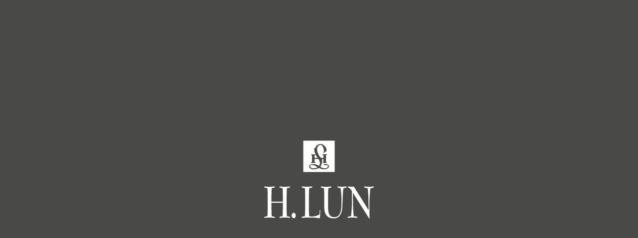

--- FILE ---
content_type: text/html; charset=utf-8
request_url: https://www.lun.it/de/weine/
body_size: 4745
content:
<!DOCTYPE html>
<html lang="de">
    <head>
        <meta charset="utf-8">
        <meta http-equiv="X-UA-Compatible" content="IE=edge">
        <meta name="msvalidate.01" content="B1742F21979A7D055E2E6C657B223FD0" />
        <meta name="viewport" content="width=device-width, initial-scale=1.0, user-scalable=no">
        <meta name="google-site-verification" content="-bgTCazJUuO5c82JyCiMvfQc51fjSLyEPsIbWaCbTEA" />
        <title>Weine / Lun</title>
<meta name="description" content="">
<meta name="robots" content="index, follow">
<link rel="alternate" hreflang="de" href="https://www.lun.it/de/weine/" /><link rel="alternate" hreflang="it" href="https://www.lun.it/it/vini/" /><link rel="alternate" hreflang="en" href="https://www.lun.it/en/wines/" />
<link rel="canonical" href="https://www.lun.it/de/weine/" />
        
        <link rel="icon" type="image/png" sizes="196x196" href="/resources/favicon/favicon-196x196.png">
        <link rel="icon" type="image/png" sizes="128x128" href="/resources/favicon/favicon-128.png">
        <link rel="icon" type="image/png" sizes="96x96" href="/resources/favicon/favicon-96x96.png">
        <link rel="icon" type="image/png" sizes="32x32" href="/resources/favicon/favicon-32x32.png">
        <link rel="icon" type="image/png" sizes="16x16" href="/resources/favicon/favicon-16x16.png">
        <link rel="apple-touch-icon" href="/resources/favicon/apple-touch-icon-57x57.png">
        <link rel="apple-touch-icon" sizes="114x114" href="/resources/favicon/apple-touch-icon-114x114.png">
        <link rel="apple-touch-icon" sizes="72x72" href="/resources/favicon/apple-touch-icon-72x72.png">
        <link rel="apple-touch-icon" sizes="144x144" href="/resources/favicon/apple-touch-icon-144x144.png">
        <link rel="apple-touch-icon" sizes="60x60" href="/resources/favicon/apple-touch-icon-60x60.png">
        <link rel="apple-touch-icon" sizes="120x120" href="/resources/favicon/apple-touch-icon-120x120.png">
        <link rel="apple-touch-icon" sizes="76x76" href="/resources/favicon/apple-touch-icon-76x76.png">
        <link rel="apple-touch-icon" sizes="152x152" href="/resources/favicon/apple-touch-icon-152x152.png">
        <link rel="apple-touch-icon" sizes="180x180" href="/resources/favicon/favicon-196x196.png">
        <meta name="msapplication-TileColor" content="#FFFFFF">
        <meta name="msapplication-TileImage" content="/resources/favicon/mstile-144x144.png">
        <meta name="msapplication-config" content="/resources/favicon/browserconfig.xml">

        <link rel="stylesheet" href="/resources/css/app1647437729.min.css" type="text/css" media="screen,print" />
        <script src="https://use.typekit.net/ryx1jsk.js"></script>
        <script>
            try {
                Typekit.load({
                    async: true
                });
            } catch (e) {}
        </script>

        <!-- Global site tag (gtag.js) - Google Analytics -->
        <script async src="https://www.googletagmanager.com/gtag/js?id=UA-83518753-1"></script>
        <script class="_iub_cs_activate-inline" type="text/plain" data-iub-purposes="2,3,4,5">
            window.dataLayer = window.dataLayer || [];
            function gtag(){dataLayer.push(arguments);}
            gtag('js', new Date());
            gtag('config', 'UA-83518753-1', { 'anonymize_ip': true });
        </script>

                <script type='text/javascript'>
        function iubendaLanguageSwitch() {
            var menuToggler = document.querySelector('.cookieBannerLanguageSwitch .cookieBannerLanguageToggler');
            menuToggler.onclick = function() {
                this.parentElement.classList.toggle('menu-open');
            };
        }</script><script type="text/javascript">
var _iub = _iub || [];
_iub.csConfiguration = {"lang":"de","siteId":"1252109","cookiePolicyId":84663231,"invalidateConsentWithoutLog":true,"consentOnContinuedBrowsing":false,"perPurposeConsent":true,"ccpaAcknowledgeOnDisplay":true,"floatingPreferencesButtonDisplay":false,"enableCcpa":true,"countryDetection":true,"purposes":"2,3,4,5", "callback":{ "onReady":function(){iubendaLanguageSwitch() },onPreferenceExpressedOrNotNeeded: function (preference) {
            dataLayer.push({
                iubenda_ccpa_opted_out: _iub.cs.api.isCcpaOptedOut()
            });
            if (!preference) {
                dataLayer.push({
                    event: "iubenda_preference_not_needed"
                });
            } else {
                if (preference.consent === true) {
                    dataLayer.push({
                        event: "iubenda_consent_given"
                    });
                } else if (preference.consent === false) {
                    dataLayer.push({
                        event: "iubenda_consent_rejected"
                    });
                } else if (preference.purposes) {
                    for (var purposeId in preference.purposes) {
                        if (preference.purposes[purposeId]) {
                            dataLayer.push({
                                event: "iubenda_consent_given_purpose_" + purposeId
                            });
                        }
                    }
                }
            }
        } }, "banner":{ "closeButtonRejects":true,"brandBackgroundColor":"none","brandTextColor":"black","acceptButtonDisplay":true,"customizeButtonDisplay":true,"acceptButtonColor":"#0073CE","acceptButtonCaptionColor":"white","customizeButtonColor":"#DADADA","customizeButtonCaptionColor":"#4D4D4D","rejectButtonDisplay":true,"rejectButtonColor":"#0073CE","rejectButtonCaptionColor":"white","explicitWithdrawal":true,"position":"float-center","backgroundOverlay":true,"textColor":"black","backgroundColor":"white","html":"<div class=\"iubenda-cs-container\">     <div class=\"iubenda-cs-content\">         <div class=\"iubenda-cs-rationale\">             <div class=\"iubenda-banner-content iubenda-custom-content\" role=\"document\" tabindex=\"0\"> %{banner_content}</div>             <div class=\"iubenda-cs-opt-group\">                 <div class=\"iubenda-cs-opt-group-custom\">                     <button class=\"iubenda-cs-accept-btn iubenda-cs-btn-primary\" tabindex=\"0\" role=\"button\" aria-pressed=\"false\">Allen zustimmen</button></div><div class=\"iubenda-cs-opt-group-consent\"><button class=\"iubenda-cs-reject-btn iubenda-cs-btn-primary\" tabindex=\"0\" role=\"button\" aria-pressed=\"false\">Ablehnen</button><button class=\"iubenda-cs-customize-btn\" tabindex=\"0\" role=\"button\" aria-pressed=\"false\">Anpassen</button></div></div>             <div class=\"cookieBannerLanguageSwitch\"><div class=\"cookieBannerLanguageToggler\"><svg aria-hidden=\"true\" focusable=\"false\" data-prefix=\"fal\" data-icon=\"globe\" class=\"svg-inline--fa fa-globe fa-w-16\" role=\"img\" xmlns=\"http://www.w3.org/2000/svg\" viewBox=\"0 0 496 512\"><path fill=\"currentColor\" d=\"M248 8C111 8 0 119 0 256s111 248 248 248 248-111 248-248S385 8 248 8zm193.2 152h-82.5c-9-44.4-24.1-82.2-43.2-109.1 55 18.2 100.2 57.9 125.7 109.1zM336 256c0 22.9-1.6 44.2-4.3 64H164.3c-2.7-19.8-4.3-41.1-4.3-64s1.6-44.2 4.3-64h167.4c2.7 19.8 4.3 41.1 4.3 64zM248 40c26.9 0 61.4 44.1 78.1 120H169.9C186.6 84.1 221.1 40 248 40zm-67.5 10.9c-19 26.8-34.2 64.6-43.2 109.1H54.8c25.5-51.2 70.7-90.9 125.7-109.1zM32 256c0-22.3 3.4-43.8 9.7-64h90.5c-2.6 20.5-4.2 41.8-4.2 64s1.5 43.5 4.2 64H41.7c-6.3-20.2-9.7-41.7-9.7-64zm22.8 96h82.5c9 44.4 24.1 82.2 43.2 109.1-55-18.2-100.2-57.9-125.7-109.1zM248 472c-26.9 0-61.4-44.1-78.1-120h156.2c-16.7 75.9-51.2 120-78.1 120zm67.5-10.9c19-26.8 34.2-64.6 43.2-109.1h82.5c-25.5 51.2-70.7 90.9-125.7 109.1zM363.8 320c2.6-20.5 4.2-41.8 4.2-64s-1.5-43.5-4.2-64h90.5c6.3 20.2 9.7 41.7 9.7 64s-3.4 43.8-9.7 64h-90.5z\"></path></svg></div><div class=\"cookieBannerLanguageMenu\"><a href=\"/de/weine/\">de</a><a href=\"/it/vini/\">it</a><a href=\"/en/wines/\">en</a></div></div></div></div></div>" }};
</script>
<script type="text/javascript" src="//cdn.iubenda.com/cs/ccpa/stub.js"></script>
<script type="text/javascript" src="//cdn.iubenda.com/cs/iubenda_cs.js" charset="UTF-8" async></script>
    </head>

<body class="offset-top">

    <div id="preloader-wrapper">
        <div id="preloader">
            <img src="/resources/img/preloader.svg" />        </div>
    </div>
    
<!-- Navigation -->
<div id="top-bar" class="clearfix">
    <button id="menu-toggle" class="show-for-small-only">
        <span class="icon-bar top-bar"></span>
        <span class="icon-bar middle-bar"></span>
        <span class="icon-bar bottom-bar"></span>
    </button>
    <div id="logo">
        <a href="/"><img src="/resources/img/logo.svg" alt="Lun" /></a>
    </div>
    <div id="language-select" class="">
        <div class="languages">
            <div class="active">
                <span><a href="/de/weine/">de</a></span>
            </div>
            <div class="inactive">
                <span><a href="/it/vini/">it</a></span><span><a href="/en/wines/">en</a></span>            </div>
        </div>
    </div>
    <nav id="main-menu">
        <ul class="menu">
            <li class=""><a href="/">H. Lun</a></li><li class=""><a href="/de/terroir/">Terroir</a></li><li class="active"><a href="/de/weine/">Weine</a></li><li class=""><a href="/de/news/">News</a></li><li class=""><a href="/de/vinothek/">Vinothek</a></li><li class=""><a href="/de/onlinehaendler/">Onlinehändler</a></li><li class=""><a href="/de/kontakt/">Kontakt</a></li>            <div id="marker"></div>
        </ul>
    </nav>
</div>
<!--/Navigation -->

<main>
    <!-- Breadcrumb -->
    
    <!--/Breadcrumb -->

            <!-- Content Weine -->
        <div class="panel panel-dark expanded collapse row">
            <div class="panel-text medium-12 large-5 columns">
                <div class="">
                    <h2>Weine</h2>
                    <p>Die einzigartige Beschaffenheit unseres Terroirs ermöglicht es uns, unvergleichliche Weine herzustellen, mit ausgeprägtem und eigenständigem Charakter.</p>

<p><strong>Die H.LUN Qualitätsproduktion umfasst 2 Linien...</strong></p>

                                            <div class="brand-link">
                            <div class="brand-logo">
                                <img src="/media/logo-1840.jpg" alt="" title="" />                            </div>
                            <a href="#line_1"
                               class="button scrollTo">Linie 1840</a>
                        </div>
                                                <div class="brand-link">
                            <div class="brand-logo">
                                <img src="/media/logo-sandbichler.jpg" alt="" title="" />                            </div>
                            <a href="#line_2"
                               class="button scrollTo">Linie Sandbichler</a>
                        </div>
                                        </div>
            </div>
            <div class="panel-image medium-12 large-7 columns"><img src="/images/content_little/gegenwart.jpg" alt="" title="" width="1070" height="490" /><div class="collapse row"><div class="small-6 columns"><img src="/images/content_small/weine-1.jpg" alt="Vinothek" title="Vinothek" width="532" height="490" /></div><div class="small-6 columns"><img src="/images/content_small/weine-2.jpg" alt="Onlineshop" title="Onlineshop" width="532" height="490" /></div></div></div>        </div>
            <div id="line_1" class="wine-overview bg-light-gray">
        <div class="row">
            <h1>Linie „1840“</h1>
            <p>Die Trauben werden von unserem Kellermeister sorgfältig nach 
Lagen und Qualität selektioniert, um das vielseitige Terroir Südtirol 
voll zum Ausdruck zu bringen. Die Kunst ist es, früher wie heute, jede 
Sorte aus der richtigen Lage zu beziehen, um die Eigenständigkeit der H.LUN-Weine zu festigen.</p>

<p><br></p>











<p>
</p>        </div>
        <div class="wines">
                            <div class="wine">
                    <a href="/de/weine/pinot-bianco-2024/">
                        <div class="wine-img">
                            <img src="/images/wine_preview/pinot_bianco_2.png" alt="" title="" width="95" height="270" />                        </div>
                        <span>Pinot Bianco</span>
                    </a>
                </div>
                            <div class="wine">
                    <a href="/de/weine/chardonnay-2024/">
                        <div class="wine-img">
                            <img src="/images/wine_preview/chardonnay_1.png" alt="" title="" width="95" height="270" />                        </div>
                        <span>Chardonnay</span>
                    </a>
                </div>
                            <div class="wine">
                    <a href="/de/weine/pinot-grigio-2024/">
                        <div class="wine-img">
                            <img src="/images/wine_preview/pinot_grigio_1.png" alt="" title="" width="95" height="270" />                        </div>
                        <span>Pinot Grigio</span>
                    </a>
                </div>
                            <div class="wine">
                    <a href="/de/weine/mueller-thurgau-2024/">
                        <div class="wine-img">
                            <img src="/images/wine_preview/mueller_thurgau_1.png" alt="" title="" width="95" height="270" />                        </div>
                        <span>Müller Thurgau</span>
                    </a>
                </div>
                            <div class="wine">
                    <a href="/de/weine/riesling-2024/">
                        <div class="wine-img">
                            <img src="/images/wine_preview/riesling_dunkel.png" alt="" title="" width="72" height="270" />                        </div>
                        <span>Riesling</span>
                    </a>
                </div>
                            <div class="wine">
                    <a href="/de/weine/sauvignon-2024/">
                        <div class="wine-img">
                            <img src="/images/wine_preview/sauvignon_1.png" alt="" title="" width="95" height="270" />                        </div>
                        <span>Sauvignon</span>
                    </a>
                </div>
                            <div class="wine">
                    <a href="/de/weine/gewuerztraminer-2024/">
                        <div class="wine-img">
                            <img src="/images/wine_preview/gewuerztraminer_1.png" alt="" title="" width="95" height="270" />                        </div>
                        <span>Gewürztraminer</span>
                    </a>
                </div>
                            <div class="wine">
                    <a href="/de/weine/moscato-giallo-2024/">
                        <div class="wine-img">
                            <img src="/images/wine_preview/moscatogiallo_dunkel.png" alt="" title="" width="72" height="270" />                        </div>
                        <span>Moscato Giallo</span>
                    </a>
                </div>
                            <div class="wine">
                    <a href="/de/weine/lagrein-rose-2024/">
                        <div class="wine-img">
                            <img src="/images/wine_preview/lagrein_ros__2.png" alt="" title="" width="95" height="270" />                        </div>
                        <span>Lagrein Rosé</span>
                    </a>
                </div>
                            <div class="wine">
                    <a href="/de/weine/kalterersee-auslese-2024/">
                        <div class="wine-img">
                            <img src="/images/wine_preview/kaltererseeauslese.png" alt="" title="" width="95" height="270" />                        </div>
                        <span>Kalterersee Auslese</span>
                    </a>
                </div>
                            <div class="wine">
                    <a href="/de/weine/grauvernatsch-2024/">
                        <div class="wine-img">
                            <img src="/images/wine_preview/grauvernatsch.png" alt="" title="" width="95" height="270" />                        </div>
                        <span>Grauvernatsch</span>
                    </a>
                </div>
                            <div class="wine">
                    <a href="/de/weine/st-magdalener-2024/">
                        <div class="wine-img">
                            <img src="/images/wine_preview/magdalener.png" alt="" title="" width="95" height="270" />                        </div>
                        <span>St. Magdalener</span>
                    </a>
                </div>
                            <div class="wine">
                    <a href="/de/weine/pinot-noir-2024/">
                        <div class="wine-img">
                            <img src="/images/wine_preview/pinotnoir.png" alt="" title="" width="95" height="270" />                        </div>
                        <span>Pinot Noir</span>
                    </a>
                </div>
                            <div class="wine">
                    <a href="/de/weine/lagrein-2024/">
                        <div class="wine-img">
                            <img src="/images/wine_preview/lagrein_1.png" alt="" title="" width="95" height="270" />                        </div>
                        <span>Lagrein</span>
                    </a>
                </div>
                    </div>
    </div>
        <div id="line_2" class="wine-overview ">
        <div class="row">
            <h1>Linie „Sandbichler“</h1>
            <p>Die Sandbichler Weine sind die Spitze unserer Qualitätsproduktion
 und erfahren als solche auch die strengen Selektionsverfahren im Weinberg.
 Außerordentliche Fülle, Aromaintensität und der raffinierte Ausbau
 prägen unsere Weißweine und führen zu einer bemerkenswerten Langlebigkeit.
 Die Rotweine spiegeln nach entsprechender Mazeration und langer
 gemütlichen Reife, das Ergebnis einer jahrelangen Tradition wieder.</p>

<p><br></p>        </div>
        <div class="wines">
                            <div class="wine">
                    <a href="/de/weine/sandbichler-pinot-bianco-2024/">
                        <div class="wine-img">
                            <img src="/images/wine_preview/pinotbianco.png" alt="" title="" width="95" height="270" />                        </div>
                        <span>Sandbichler <br>Pinot Bianco</span>
                    </a>
                </div>
                            <div class="wine">
                    <a href="/de/weine/sandbichlergewuerztraminer-2023/">
                        <div class="wine-img">
                            <img src="/images/wine_preview/sandbichler_gewuerztraminer.png" alt="" title="" width="95" height="270" />                        </div>
                        <span>Sandbichler<br>Gewürztraminer</span>
                    </a>
                </div>
                            <div class="wine">
                    <a href="/de/weine/sandbichlerpinot-noir-riserva-2022/">
                        <div class="wine-img">
                            <img src="/images/wine_preview/h-lun-sandbichler-pinot-noir-riserva.png" alt="" title="" width="89" height="270" />                        </div>
                        <span>Sandbichler<br>Pinot Noir Riserva</span>
                    </a>
                </div>
                            <div class="wine">
                    <a href="/de/weine/sandbichlerlagrein-riserva-2022/">
                        <div class="wine-img">
                            <img src="/images/wine_preview/h-lun-sandbichler-lagrein-riserva.png" alt="" title="" width="89" height="270" />                        </div>
                        <span>Sandbichler<br>Lagrein Riserva</span>
                    </a>
                </div>
                    </div>
    </div>
    </main>

<div id="footer">
    <!-- Footer -->
    <nav id="footer-menu">
    <ul class="menu">
        <li class=""><a href="/">H. Lun</a><li class=""><a href="/de/impressum/">Impressum</a><li class=""><a href="/de/privacy/">Privacy</a><li class=""><a href="/de/recycling/">Recycling</a>        <li><a class="iubenda-cs-preferences-link" href="javascript:;">Cookie-Einstellungen</a></li>
    </ul>
</nav>
<div class="languages show-for-small-only">
    <span><a href="/de/weine/">de</a></span><span><a href="/it/vini/">it</a></span><span><a href="/en/wines/">en</a></span></div>
<div class="scroll-top"><img src="/resources/img/scroll-top.svg" /></div>
<div class="owner">&copy;2016 Kellerei Girlan. MwSt. Nr. 00124770215</div>
<div class="author">Produced by <a href="http://www.kreatif.it/" target="_blank">Kreatif.</a></div>

    <!--/Footer -->
</div>

<script src="/resources/js/app1647437724.min.js"></script>

</body>
</html>


--- FILE ---
content_type: image/svg+xml
request_url: https://www.lun.it/resources/img/logo.svg
body_size: 531
content:
<svg id="Ebene_1" data-name="Ebene 1" xmlns="http://www.w3.org/2000/svg" viewBox="0 0 78 78"><title>h.lun-logo</title><path d="M400.43,267.59c6,4.32,12.43,2.12,16.89-.38,0,0-7.24-5.77-14.35-5.68-5,.08-4.66,4.43-2.54,6.06" transform="translate(-382.18 -201.17)" style="fill:#4a4a49"/><path d="M421.07,268.78c-3.4,2.15-6.35,2.22-8.61,2.93s-9.49,1.12-13.25-2c-4.92-4.13-3.27-10.24,6.76-10.48a30.14,30.14,0,0,1,15.27,4.2s6-6.35-1.73-17h-9a0.51,0.51,0,0,0-.47.6v6.73a0.53,0.53,0,0,0,.47.53h1.35a0.51,0.51,0,0,1,.44.56v1a0.52,0.52,0,0,1-.44.57h-9.74a0.52,0.52,0,0,1-.44-0.57v-1a0.51,0.51,0,0,1,.44-0.56h1.53a0.52,0.52,0,0,0,.4-0.6V237.68a0.51,0.51,0,0,0-.41-0.6h-1.51a0.52,0.52,0,0,1-.44-0.57v-1a0.52,0.52,0,0,1,.44-0.57h9.74a0.52,0.52,0,0,1,.44.57v1a0.52,0.52,0,0,1-.44.57h-1.44a0.51,0.51,0,0,0-.38.57v5.56a0.54,0.54,0,0,0,.47.55h7.15c-2.34-3.57-7.15-11.35-7.85-16.09-0.93-6.32-.15-8.73-0.15-8.73s2.26,0.94,3.34-2.19c1.37-4,6.86-7.12,10.44-7.39,3-.22,5.69-0.28,10.23,3.65,5.13,4.43,6.18,8.12,6.06,12.37-0.06,2.15.17,2-1.77,2.65-1.59.56-5.38,3.74-5.78,3.63a0.88,0.88,0,0,1-.59-1c0-.4,1.67-1.71,1.86-4.19,0.1-1.37-.08-1.65-1.34-6.25-1-3.69-4.08-11.59-10.46-7.79s-5.26,11.59-5.13,12.77a37.68,37.68,0,0,0,3.76,11c1.39,2.36,2.93,5.43,5.89,7.55h5.66a0.45,0.45,0,0,0,.38-0.55v-5.56a0.51,0.51,0,0,0-.38-0.57h-1.43a0.52,0.52,0,0,1-.44-0.57v-1a0.52,0.52,0,0,1,.44-0.57h9.73a0.52,0.52,0,0,1,.43.57v1a0.52,0.52,0,0,1-.43.57h-1.51a0.51,0.51,0,0,0-.41.6v15.95a0.52,0.52,0,0,0,.39.6h1.52a0.52,0.52,0,0,1,.43.56v1a0.52,0.52,0,0,1-.43.57h-9.73a0.52,0.52,0,0,1-.44-0.57v-1a0.52,0.52,0,0,1,.44-0.56h1.35a0.52,0.52,0,0,0,.47-0.53l-0.38-7.33h-2.73a4.6,4.6,0,0,1,0,2.09c-0.46,8.32-1.6,13.28-4.46,17.6,0,0,5.11,4,10.23,4,9.49,0,10.59-7.94,5.5-8.46a25.42,25.42,0,0,0-4.59.07c-0.57.12-3.65,0.68-3.27-.2,0.51-1.16,0-2.23,4.71-2.23,5.71,0,8.7,2.66,8.65,5.89-0.08,5.16-11.23,10.93-24.76,3.62m-38.88,10.39h78v-78h-78v78Z" transform="translate(-382.18 -201.17)" style="fill:#4a4a49"/></svg>

--- FILE ---
content_type: application/javascript; charset=utf-8
request_url: https://cs.iubenda.com/cookie-solution/confs/js/84663231.js
body_size: -243
content:
_iub.csRC = { consApiKey: 'x4SKAxuFhnDD53YygFFpTnpLf3glt3eq', showBranding: false, publicId: '88a4f4c4-6db6-11ee-8bfc-5ad8d8c564c0', floatingGroup: false };
_iub.csEnabled = true;
_iub.csPurposes = [5,3,7,1,4];
_iub.cpUpd = 1735899311;
_iub.csT = 1.0;
_iub.googleConsentModeV2 = true;
_iub.totalNumberOfProviders = 8;


--- FILE ---
content_type: image/svg+xml
request_url: https://www.lun.it/resources/img/preloader.svg
body_size: 1482
content:
<?xml version="1.0" encoding="utf-8"?>
<!-- Generator: Adobe Illustrator 20.0.0, SVG Export Plug-In . SVG Version: 6.00 Build 0)  -->
<svg version="1.1" id="Ebene_1" xmlns="http://www.w3.org/2000/svg" xmlns:xlink="http://www.w3.org/1999/xlink" x="0px" y="0px"
	 width="300px" height="220px" viewBox="0 0 300 220" enable-background="new 0 0 300 220" xml:space="preserve">
<path fill="#494948" d="M0,0v220h300V0H0z M118.6,32.6h63v63h-63V32.6z M85.6,184.2c4.3,0.7,6.4,1.1,6.4,2.3c0,0.6-0.4,1.1-1.1,1.1
	c-0.9,0-4-0.7-9.6-0.7c-5.6,0-8.8,0.7-9.7,0.7c-0.7,0-1.1-0.4-1.1-1.1c0-1.2,2.1-1.7,6.4-2.3c0.3-5.3,0.5-11.1,0.5-17.3v-9.7H54.6
	v9.7c0,6.3,0.1,12.1,0.5,17.3c4.3,0.7,6.4,1.1,6.4,2.3c0,0.6-0.5,1.1-1.1,1.1c-0.9,0-4-0.7-9.6-0.7c-5.6,0-8.7,0.7-9.6,0.7
	c-0.7,0-1.1-0.4-1.1-1.1c0-1.2,2.1-1.7,6.4-2.3c0.3-5.3,0.5-11.1,0.5-17.3v-21.8c0-6.2-0.1-11.9-0.5-17.2c-4.3-0.6-6.4-1.1-6.4-2.4
	c0-0.6,0.5-1.1,1.1-1.1c0.9,0,4,0.8,9.6,0.8c5.6,0,8.7-0.8,9.6-0.8c0.7,0,1.1,0.4,1.1,1.1c0,1.2-2.1,1.7-6.4,2.4
	c-0.3,5.2-0.5,10.9-0.5,17.2v9.9h22.8v-9.9c0-6.2-0.1-11.9-0.5-17.2c-4.3-0.6-6.4-1.1-6.4-2.4c0-0.6,0.4-1.1,1.1-1.1
	c0.9,0,4,0.8,9.7,0.8c5.6,0,8.7-0.8,9.6-0.8c0.7,0,1.1,0.4,1.1,1.1c0,1.2-2.1,1.7-6.4,2.4c-0.3,5.2-0.5,10.9-0.5,17.2v21.8
	C85,173.3,85.2,179,85.6,184.2z M99.3,188.2c-2.3,0-4.2-2.5-4.2-5.5c0-2.8,2-5.4,4.2-5.4c2.3,0,4.1,2.5,4.1,5.4
	C103.4,185.9,101.7,188.2,99.3,188.2z M152.3,181.2c0,5.7-1.2,7.5-1.2,7.5c-2.5-1-8.3-1.7-17.4-1.7h-7.5c-6.2,0-9.3,0.6-9.8,0.6
	c-0.7,0-1.1-0.4-1.1-1.1c0-1.2,2.1-1.8,6.4-2.4c0.3-5.3,0.5-11,0.5-17.2v-21.8c0-6.2-0.1-11.9-0.5-17.2c-4.3-0.6-6.4-1.1-6.4-2.4
	c0-0.6,0.5-1.1,1.1-1.1c0.5,0,3.6,0.6,9.6,0.6c6,0,9.1-0.6,9.6-0.6c0.7,0,1.1,0.4,1.1,1.1c0,1.2-2.1,1.7-6.4,2.4
	c-0.3,5.2-0.5,10.9-0.5,17.2v21.8c0,6.3,0.1,12,0.5,17.2c1.7,0.5,3.3,0.8,4.9,0.8c5.6,0,11-1.5,15.7-4.2l0.5-7.2
	c0.1-1.2,0.3-1.9,0.8-1.9c0.3,0,0.5,0.6,0.5,1.8C152.6,174,152.3,176.6,152.3,181.2z M199,127.9c-0.7,5.1-1.2,12.7-1.6,22.8
	l-0.5,12.5c-0.7,17.3-6,25.4-17.5,25.4c-7.5,0-12.7-2.8-16-8.5c-2.6-4.6-2.9-10.7-2.9-19.4v-15.5c0-6.2-0.1-11.9-0.5-17.2
	c-4.4-0.7-6.6-1.1-6.6-2.4c0-0.6,0.4-1.1,1.1-1.1c0.7,0,3.9,0.7,9.7,0.7c5.8,0,8.9-0.7,9.6-0.7c0.7,0,1.1,0.4,1.1,1.1
	c0,1.2-2,1.7-6.2,2.4c-0.3,5.2-0.5,10.9-0.5,17.2v14.9v2c0,6,0.1,10.9,1.1,14.8c1.6,6.3,5.3,9.2,11,9.2c10.8,0,14.7-8.9,14.7-27.8
	v-8.9c0-5.7-0.5-12.9-1.6-21.6c-4.3-0.6-6.4-1-6.4-2.3c0-0.6,0.4-1.1,1.1-1.1c1.1,0,3.8,0.7,8.1,0.7c4.3,0,6.9-0.7,8-0.7
	c0.7,0,1.1,0.4,1.1,1.1C205.4,126.8,203.3,127.3,199,127.9z M253.1,128c-1.3,11.8-1.8,21.7-1.8,29.3v23.8c0,3.9,0.2,6,0.2,6.3
	c0,0.9-0.4,1.4-0.7,1.4c-0.1,0-0.3-0.2-0.5-0.5l-32.4-51.2l0.3,18.9c0.2,14.6,1,24.1,1.6,28.2c4.8,0.5,7.2,1,7.2,2.3
	c0,0.6-0.4,1.1-1.1,1.1c-1.1,0-3.9-0.7-8.7-0.7c-4.8,0-7.7,0.7-8.8,0.7c-0.7,0-1.1-0.4-1.1-1.1c0-1.3,2.3-1.7,7-2.3
	c1.3-11.9,1.8-21.9,1.8-29.4v-20.7c-2.2-3.5-3.4-5.8-6.2-6.9c-1.3-0.5-2.2-0.7-2.2-1.6c0-0.6,0.4-1.1,1.1-1.1c0.9,0,3.1,0.6,6.8,0.6
	c1.3,0,2.7-0.1,4.3-0.3l29.7,47.4l-0.3-16.1c-0.3-14.9-1.1-24.5-1.7-28.2c-4.8-0.5-7.1-1-7.1-2.4c0-0.6,0.4-1.1,1-1.1
	c1.1,0,3.9,0.8,8.7,0.8c4.8,0,7.7-0.8,8.8-0.8c0.7,0,1,0.4,1,1.1C260.1,126.9,257.8,127.5,253.1,128z"/>
<path fill="#494948" d="M163,79.5c-3.8,0-3.4,0.9-3.8,1.8c-0.3,0.7,2.2,0.3,2.6,0.2c1.1-0.2,3.7-0.1,3.7-0.1
	c4.1,0.4,3.2,6.8-4.4,6.8c-4.1,0-8.3-3.2-8.3-3.2c2.3-3.5,3.2-7.5,3.6-14.2c0,0,0.3-1.2,0-1.7v0h2.2L159,75c0,0,0,0.4-0.4,0.4h-1.1
	c-0.2,0-0.4,0.2-0.4,0.5v0.8c0,0.3,0.2,0.5,0.4,0.5h7.9c0.2,0,0.3-0.2,0.3-0.5v-0.8c0-0.2-0.2-0.5-0.3-0.5h-1.2c0,0-0.3,0-0.3-0.5
	V62.1c0-0.5,0.3-0.5,0.3-0.5h1.2c0.2,0,0.3-0.2,0.3-0.5v-0.8c0-0.2-0.2-0.5-0.3-0.5h-7.9c-0.2,0-0.4,0.2-0.4,0.5v0.8
	c0,0.3,0.2,0.5,0.4,0.5h1.2c0,0,0.3,0.1,0.3,0.5v4.5c0,0.4-0.3,0.4-0.3,0.4h-4.6c-2.4-1.7-3.6-4.2-4.8-6.1c-1.4-2.4-2.8-7.1-3-8.9
	c-0.1-1-1-7.2,4.1-10.3c5.2-3.1,7.6,3.3,8.5,6.3c1,3.7,1.2,3.9,1.1,5c-0.2,2-1.5,3.1-1.5,3.4c0,0.7,0.5,0.8,0.5,0.8
	c0.3,0.1,3.4-2.5,4.7-2.9c1.6-0.6,1.4-0.4,1.4-2.1c0.1-3.4-0.7-6.4-4.9-10c-3.7-3.2-5.9-3.1-8.3-2.9c-2.9,0.2-7.3,2.7-8.4,6
	c-0.9,2.5-2.7,1.8-2.7,1.8s-0.6,1.9,0.1,7c0.6,3.8,4.4,10.1,6.3,13h-5.8c-0.4,0-0.4-0.4-0.4-0.4v-4.5c0-0.4,0.3-0.5,0.3-0.5h1.2
	c0.2,0,0.4-0.2,0.4-0.5v-0.8c0-0.2-0.2-0.5-0.4-0.5h-7.9c-0.2,0-0.4,0.2-0.4,0.5v0.8c0,0.3,0.2,0.5,0.4,0.5h1.2c0,0,0.3,0,0.3,0.5
	V75c0,0.4-0.3,0.5-0.3,0.5h-1.2c-0.2,0-0.4,0.2-0.4,0.5v0.8c0,0.3,0.2,0.5,0.4,0.5h7.9c0.2,0,0.4-0.2,0.4-0.5v-0.8
	c0-0.2-0.2-0.5-0.4-0.5h-1.1c-0.4,0-0.4-0.4-0.4-0.4v-5.4c0-0.5,0.4-0.5,0.4-0.5h7.3c6.3,8.6,1.4,13.8,1.4,13.8s-5.6-3.6-12.3-3.4
	c-8.1,0.2-9.4,5.1-5.5,8.5c3,2.5,8.8,2.2,10.7,1.6c1.8-0.6,4.2-0.6,7-2.4c10.9,5.9,19.9,1.2,20-2.9C170,81.7,167.6,79.5,163,79.5z
	 M133.3,86.2c-1.7-1.3-2-4.8,2.1-4.9c5.7-0.1,11.6,4.6,11.6,4.6C143.3,87.9,138.2,89.7,133.3,86.2z"/>
</svg>
